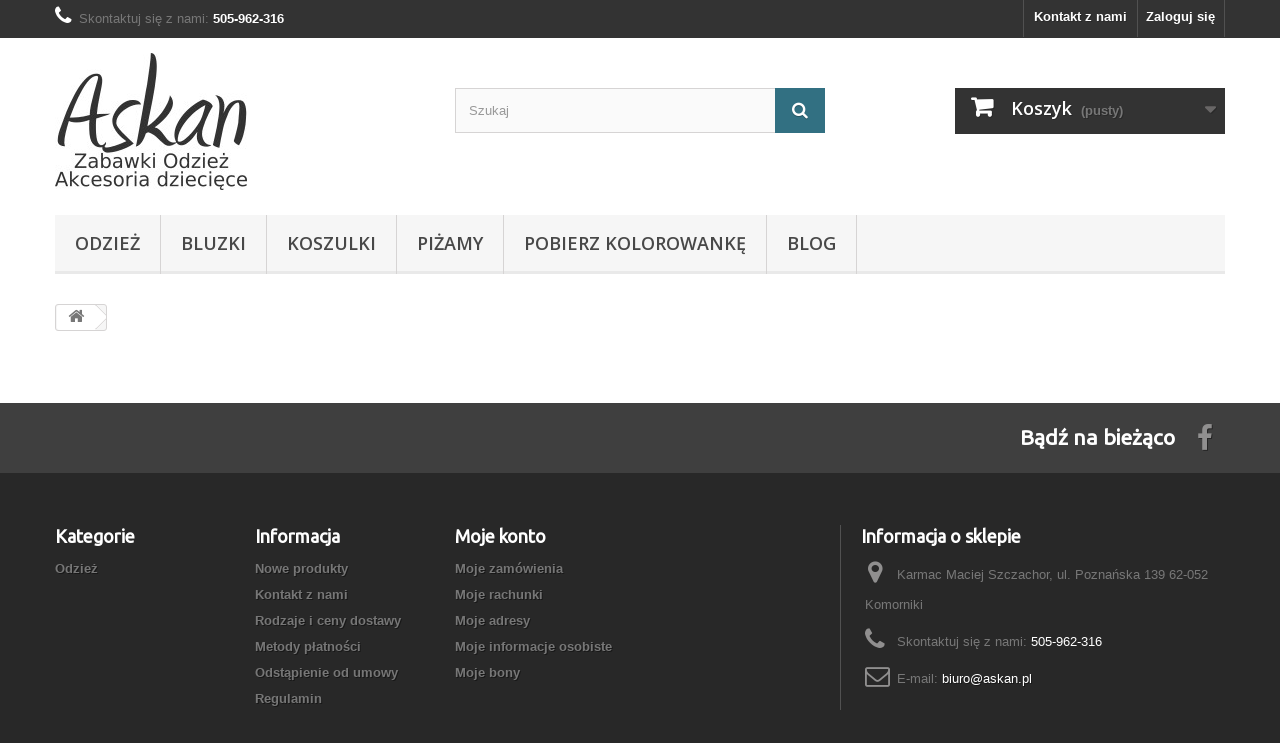

--- FILE ---
content_type: text/html; charset=utf-8
request_url: https://askan.pl/koszyk?qty=1&id_product=8602&token=188a40e07faa3f5b53e9b7756d90f606&add=
body_size: 5519
content:
<!DOCTYPE HTML>
<!--[if lt IE 7]> <html class="no-js lt-ie9 lt-ie8 lt-ie7" lang="pl-pl"><![endif]-->
<!--[if IE 7]><html class="no-js lt-ie9 lt-ie8 ie7" lang="pl-pl"><![endif]-->
<!--[if IE 8]><html class="no-js lt-ie9 ie8" lang="pl-pl"><![endif]-->
<!--[if gt IE 8]> <html class="no-js ie9" lang="pl-pl"><![endif]-->
<html lang="pl-pl">
	<head>
	<!-- Google tag (gtag.js) -->


		<meta charset="utf-8" />
		<title>Koszyk - Askan.pl</title>
						<meta name="generator" content="PrestaShop" />
		<meta name="robots" content="index,follow" />
		<meta name="viewport" content="width=device-width, minimum-scale=0.25, maximum-scale=1.6, initial-scale=1.0" />
		<meta name="apple-mobile-web-app-capable" content="yes" />
		<link rel="icon" type="image/vnd.microsoft.icon" href="/img/favicon.ico?1765231270" />
		<link rel="shortcut icon" type="image/x-icon" href="/img/favicon.ico?1765231270" />
														<link rel="stylesheet" href="https://static.payu.com/res/v2/layout/style.css" type="text/css" media="all" />
																<link rel="stylesheet" href="https://askan.pl/themes/default-bootstrap/cache/v_78_1272150697012487202c1c7165bb2637_all.css" type="text/css" media="all" />
													
<link rel="alternate" type="application/rss+xml" title="SmartBlog Category" href="http://askan.pl/modules/smartblog/rss.php" />


  <meta name="title" content="SmartBlog Category">
  <meta name="keywords" content="smartblog, smartblogcategory">
  <meta name="description" content="Access SmartBlog Category">

			
		<link rel="stylesheet" href="//fonts.googleapis.com/css?family=Open+Sans:300,600&amp;subset=latin,latin-ext" type="text/css" media="all" />
		<!--[if IE 8]>
		
<script src="https://oss.maxcdn.com/libs/html5shiv/3.7.0/html5shiv.js"></script>
		
<script src="https://oss.maxcdn.com/libs/respond.js/1.3.0/respond.min.js"></script>
		<![endif]-->
	</head>
	<body id="cart" class="cart hide-left-column hide-right-column lang_pl">
					<div id="page">
			<div class="header-container">
				<header id="header">
																										<div class="nav">
							<div class="container">
								<div class="row">
									<nav><!-- Block user information module NAV  -->
<div class="header_user_info">
			<a class="login" href="https://askan.pl/moje-konto" rel="nofollow" title="Zaloguj się do swojego konta klienta">
			Zaloguj się
		</a>
	</div>
<!-- /Block usmodule NAV -->
<div id="contact-link" >
	<a href="https://askan.pl/kontakt" title="Kontakt z nami">Kontakt z nami</a>
</div>
	<span class="shop-phone">
		<i class="icon-phone"></i>Skontaktuj się z nami: <strong>505-962-316</strong>
	</span>
</nav>
								</div>
							</div>
						</div>
										<div>
						<div class="container">
							<div class="row">
								<div id="header_logo">
									<a href="https://askan.pl/" title="Askan.pl">
										<img class="logo img-responsive" src="https://askan.pl/img/askan-logo-1486310807.jpg" alt="Askan.pl" width="192" height="137"/>
									</a>
								</div>
								<!-- Block search module TOP -->
<div id="search_block_top" class="col-sm-4 clearfix">
	<form id="searchbox" method="get" action="//askan.pl/szukaj" >
		<input type="hidden" name="controller" value="search" />
		<input type="hidden" name="orderby" value="position" />
		<input type="hidden" name="orderway" value="desc" />
		<input class="search_query form-control" type="text" id="search_query_top" name="search_query" placeholder="Szukaj" value="" />
		<button type="submit" name="submit_search" class="btn btn-default button-search">
			<span>Szukaj</span>
		</button>
	</form>
</div>
<!-- /Block search module TOP -->
<!-- MODULE Block cart -->
<div class="col-sm-4 clearfix">
	<div class="shopping_cart">
		<a href="https://askan.pl/zamowienie" title="Pokaż mój koszyk" rel="nofollow">
			<b>Koszyk</b>
			<span class="ajax_cart_quantity unvisible">0</span>
			<span class="ajax_cart_product_txt unvisible">Produkt</span>
			<span class="ajax_cart_product_txt_s unvisible">Produkty</span>
			<span class="ajax_cart_total unvisible">
							</span>
			<span class="ajax_cart_no_product">(pusty)</span>
					</a>
					<div class="cart_block block exclusive">
				<div class="block_content">
					<!-- block list of products -->
					<div class="cart_block_list">
												<p class="cart_block_no_products">
							Brak produktów
						</p>
																		<div class="cart-prices">
							<div class="cart-prices-line first-line">
								<span class="price cart_block_shipping_cost ajax_cart_shipping_cost unvisible">
																			 Do ustalenia																	</span>
								<span class="unvisible">
									Wysyłka
								</span>
							</div>
																					<div class="cart-prices-line last-line">
								<span class="price cart_block_total ajax_block_cart_total">0,00 zł</span>
								<span>Razem</span>
							</div>
													</div>
						<p class="cart-buttons">
							<a id="button_order_cart" class="btn btn-default button button-small" href="https://askan.pl/zamowienie" title="Realizuj zamówienie" rel="nofollow">
								<span>
									Realizuj zamówienie<i class="icon-chevron-right right"></i>
								</span>
							</a>
						</p>
					</div>
				</div>
			</div><!-- .cart_block -->
			</div>
</div>

	<div id="layer_cart">
		<div class="clearfix">
			<div class="layer_cart_product col-xs-12 col-md-6">
				<span class="cross" title="Zamknij okno"></span>
				<span class="title">
					<i class="icon-check"></i>Produkt dodany poprawnie do Twojego koszyka
				</span>
				<div class="product-image-container layer_cart_img">
				</div>
				<div class="layer_cart_product_info">
					<span id="layer_cart_product_title" class="product-name"></span>
					<span id="layer_cart_product_attributes"></span>
					<div>
						<strong class="dark">Ilość</strong>
						<span id="layer_cart_product_quantity"></span>
					</div>
					<div>
						<strong class="dark">Razem</strong>
						<span id="layer_cart_product_price"></span>
					</div>
				</div>
			</div>
			<div class="layer_cart_cart col-xs-12 col-md-6">
				<span class="title">
					<!-- Plural Case [both cases are needed because page may be updated in Javascript] -->
					<span class="ajax_cart_product_txt_s  unvisible">
						Ilość produktów w Twoim koszyku: <span class="ajax_cart_quantity">0</span>.
					</span>
					<!-- Singular Case [both cases are needed because page may be updated in Javascript] -->
					<span class="ajax_cart_product_txt ">
						Jest 1 produkt w Twoim koszyku.
					</span>
				</span>
				<div class="layer_cart_row">
					<strong class="dark">
						Razem produkty:
											</strong>
					<span class="ajax_block_products_total">
											</span>
				</div>

								<div class="layer_cart_row">
					<strong class="dark unvisible">
						Dostawa:&nbsp;					</strong>
					<span class="ajax_cart_shipping_cost unvisible">
													 Do ustalenia											</span>
				</div>
								<div class="layer_cart_row">
					<strong class="dark">
						Razem
											</strong>
					<span class="ajax_block_cart_total">
											</span>
				</div>
				<div class="button-container">
					<span class="continue btn btn-default button exclusive-medium" title="Kontynuuj zakupy">
						<span>
							<i class="icon-chevron-left left"></i>Kontynuuj zakupy
						</span>
					</span>
					<a class="btn btn-default button button-medium"	href="https://askan.pl/zamowienie" title="Przejdź do realizacji zamówienia" rel="nofollow">
						<span>
							Przejdź do realizacji zamówienia<i class="icon-chevron-right right"></i>
						</span>
					</a>
				</div>
			</div>
		</div>
		<div class="crossseling"></div>
	</div> <!-- #layer_cart -->
	<div class="layer_cart_overlay"></div>

<!-- /MODULE Block cart -->
	<!-- Menu -->
	<div id="block_top_menu" class="sf-contener clearfix col-lg-12">
		<div class="cat-title">Zakładki</div>
		<ul class="sf-menu clearfix menu-content">
			<li><a href="https://askan.pl/155-odziez" title="Odzież">Odzież</a><ul><li><a href="https://askan.pl/156-bluzki" title="Bluzki">Bluzki</a></li><li><a href="https://askan.pl/157-spodnie" title="Spodnie">Spodnie</a></li><li><a href="https://askan.pl/158-pizamy" title="Piżamy">Piżamy</a><ul></ul></li><li><a href="https://askan.pl/159-legginsy" title="Legginsy">Legginsy</a></li><li><a href="https://askan.pl/189-bluzy" title="Bluzy">Bluzy</a></li><li><a href="https://askan.pl/193-koszulki" title="Koszulki">Koszulki</a></li><li><a href="https://askan.pl/226-czapki" title="Czapki">Czapki</a></li><li><a href="https://askan.pl/227-kapielowki" title="Kąpielówki">Kąpielówki</a></li><li><a href="https://askan.pl/228-spodniczki" title="Spódniczki">Spódniczki</a></li><li><a href="https://askan.pl/318-dla-doroslych" title="Dla dorosłych">Dla dorosłych</a><ul><li><a href="https://askan.pl/319-pizama" title="Piżama">Piżama</a></li><li><a href="https://askan.pl/320-koszulki" title="Koszulki">Koszulki</a></li><li><a href="https://askan.pl/321-bluzy" title="Bluzy">Bluzy</a></li><li><a href="https://askan.pl/322-koszula-nocna" title="Koszula nocna">Koszula nocna</a></li></ul></li></ul></li><li><a href="https://askan.pl/156-bluzki" title="Bluzki">Bluzki</a></li><li><a href="https://askan.pl/193-koszulki" title="Koszulki">Koszulki</a></li><li><a href="https://askan.pl/158-pizamy" title="Piżamy">Piżamy</a><ul></ul></li><li><a href="https://askan.pl/lp/kolorowanka" onclick="return !window.open(this.href);" title="Pobierz kolorowankę">Pobierz kolorowankę</a></li>
<li><a href="https://askan.pl/blog.html" title="Blog">Blog</a></li>

					</ul>
	</div>
	<!--/ Menu -->
							</div>
						</div>
					</div>
				</header>
			</div>
			<div class="columns-container">
				<div id="columns" class="container">
											
<!-- Breadcrumb -->
<div class="breadcrumb clearfix">
	<a class="home" href="https://askan.pl/" title="Powr&oacute;t do strony gł&oacute;wnej"><i class="icon-home"></i></a>
	</div>
<!-- /Breadcrumb -->

										<div id="slider_row" class="row">
																	</div>
					<div class="row">
																		<div id="center_column" class="center_column col-xs-12 col-sm-12">
	
					</div><!-- #center_column -->
										</div><!-- .row -->
				</div><!-- #columns -->
			</div><!-- .columns-container -->
							<!-- Footer -->
				<div class="footer-container">
					<footer id="footer"  class="container">
						<div class="row"><section id="social_block" class="pull-right">
	<ul>
					<li class="facebook">
				<a class="_blank" href="https://www.facebook.com/Askan-1678796992380991/">
					<span>Facebook</span>
				</a>
			</li>
						                                        	</ul>
    <h4>Bądź na bieżąco</h4>
</section>
<div class="clearfix"></div>

<!-- Block categories module -->
<section class="blockcategories_footer footer-block col-xs-12 col-sm-2">
	<h4>Kategorie</h4>
	<div class="category_footer toggle-footer">
		<div class="list">
			<ul class="dhtml">
												
<li class="last">
	<a 
	href="https://askan.pl/155-odziez" title="">
		Odzież
	</a>
			<ul>
												
<li >
	<a 
	href="https://askan.pl/156-bluzki" title="">
		Bluzki
	</a>
	</li>

																
<li >
	<a 
	href="https://askan.pl/157-spodnie" title="">
		Spodnie
	</a>
	</li>

																
<li >
	<a 
	href="https://askan.pl/158-pizamy" title="">
		Piżamy
	</a>
	</li>

																
<li >
	<a 
	href="https://askan.pl/159-legginsy" title="">
		Legginsy
	</a>
	</li>

																
<li >
	<a 
	href="https://askan.pl/189-bluzy" title="">
		Bluzy
	</a>
	</li>

																
<li >
	<a 
	href="https://askan.pl/193-koszulki" title="">
		Koszulki
	</a>
	</li>

																
<li >
	<a 
	href="https://askan.pl/226-czapki" title="">
		Czapki
	</a>
	</li>

																
<li >
	<a 
	href="https://askan.pl/227-kapielowki" title="">
		Kąpielówki
	</a>
	</li>

																
<li >
	<a 
	href="https://askan.pl/228-spodniczki" title="">
		Spódniczki
	</a>
	</li>

																
<li class="last">
	<a 
	href="https://askan.pl/318-dla-doroslych" title="">
		Dla dorosłych
	</a>
			<ul>
												
<li >
	<a 
	href="https://askan.pl/319-pizama" title="">
		Piżama
	</a>
	</li>

																
<li >
	<a 
	href="https://askan.pl/320-koszulki" title="">
		Koszulki
	</a>
	</li>

																
<li >
	<a 
	href="https://askan.pl/321-bluzy" title="">
		Bluzy
	</a>
	</li>

																
<li class="last">
	<a 
	href="https://askan.pl/322-koszula-nocna" title="">
		Koszula nocna
	</a>
	</li>

									</ul>
	</li>

									</ul>
	</li>

							
										</ul>
		</div>
	</div> <!-- .category_footer -->
</section>
<!-- /Block categories module -->

	<!-- Block CMS module footer -->
	<section class="footer-block col-xs-12 col-sm-2" id="block_various_links_footer">
		<h4>Informacja</h4>
		<ul class="toggle-footer">
									<li class="item">
				<a href="https://askan.pl/nowe-produkty" title="Nowe produkty">
					Nowe produkty
				</a>
			</li>
															<li class="item">
				<a href="https://askan.pl/kontakt" title="Kontakt z nami">
					Kontakt z nami
				</a>
			</li>
															<li class="item">
						<a href="https://askan.pl/content/1-delivery" title="Rodzaje i ceny dostawy">
							Rodzaje i ceny dostawy
						</a>
					</li>
																<li class="item">
						<a href="https://askan.pl/content/5-payment" title="Metody płatności">
							Metody płatności
						</a>
					</li>
																<li class="item">
						<a href="https://askan.pl/content/2-withdrawal-from-contract" title="Odstąpienie od umowy">
							Odstąpienie od umowy
						</a>
					</li>
																<li class="item">
						<a href="https://askan.pl/content/3-terms-and-conditions" title="Regulamin">
							Regulamin
						</a>
					</li>
																<li class="item">
						<a href="https://askan.pl/content/4-complaint" title="Reklamacje">
							Reklamacje
						</a>
					</li>
																<li class="item">
						<a href="https://askan.pl/content/6-newsletter" title="Newsletter">
							Newsletter
						</a>
					</li>
																<li class="item">
						<a href="https://askan.pl/content/7-polityka-zwrotow" title="Polityka zwrotów">
							Polityka zwrotów
						</a>
					</li>
													<li>
				<a href="https://askan.pl/mapa-strony" title="Mapa strony">
					Mapa strony
				</a>
			</li>
					</ul>
		
	</section>
		<!-- /Block CMS module footer -->

<!-- Block myaccount module -->
<section class="footer-block col-xs-12 col-sm-4">
	<h4><a href="https://askan.pl/moje-konto" title="Zarządzaj moim kontem klienta" rel="nofollow">Moje konto</a></h4>
	<div class="block_content toggle-footer">
		<ul class="bullet">
			<li><a href="https://askan.pl/historia-zamowien" title="Moje zamówienia" rel="nofollow">Moje zamówienia</a></li>
						<li><a href="https://askan.pl/pokwitowania" title="Moje rachunki" rel="nofollow">Moje rachunki</a></li>
			<li><a href="https://askan.pl/adresy" title="Moje adresy" rel="nofollow">Moje adresy</a></li>
			<li><a href="https://askan.pl/dane-osobiste" title="Zarządzaj moimi informacjami osobistymi" rel="nofollow">Moje informacje osobiste</a></li>
			<li><a href="https://askan.pl/rabaty" title="Moje bony" rel="nofollow">Moje bony</a></li>			
            		</ul>
	</div>
</section>
<!-- /Block myaccount module -->

<!-- MODULE Block contact infos -->
<section id="block_contact_infos" class="footer-block col-xs-12 col-sm-4">
	<div>
        <h4>Informacja o sklepie</h4>
        <ul class="toggle-footer">
                        	<li>
            		<i class="icon-map-marker"></i>Karmac Maciej Szczachor, ul. Poznańska 139
62-052 Komorniki            	</li>
                                    	<li>
            		<i class="icon-phone"></i>Skontaktuj się z nami: 
            		<span>505-962-316</span>
            	</li>
                                    	<li>
            		<i class="icon-envelope-alt"></i>E-mail: 
            		<span><a href="&#109;&#97;&#105;&#108;&#116;&#111;&#58;%62%69%75%72%6f@%61%73%6b%61%6e.%70%6c" >&#x62;&#x69;&#x75;&#x72;&#x6f;&#x40;&#x61;&#x73;&#x6b;&#x61;&#x6e;&#x2e;&#x70;&#x6c;</a></span>
            	</li>
                    </ul>
    </div>
</section>
<!-- /MODULE Block contact infos -->

				</div>
					</footer>
				</div><!-- #footer -->
					</div><!-- #page -->
<script type="text/javascript">/* <![CDATA[ */;var CUSTOMIZE_TEXTFIELD=1;var FancyboxI18nClose='Zamknij';var FancyboxI18nNext='Następny';var FancyboxI18nPrev='Poprzedni';var ajax_allowed=true;var ajaxsearch=true;var baseDir='https://askan.pl/';var baseUri='https://askan.pl/';var blocksearch_type='top';var contentOnly=false;var currency={"id":1,"name":"Z\u0142oty","iso_code":"PLN","iso_code_num":"985","sign":"z\u0142","blank":"1","conversion_rate":"1.000000","deleted":"0","format":"2","decimals":"1","active":"1","prefix":"","suffix":" z\u0142","id_shop_list":null,"force_id":false};var currencyBlank=1;var currencyFormat=2;var currencyRate=1;var currencySign='zł';var customizationIdMessage='Dostosowywanie #';var delete_txt='Usuń';var displayList=false;var freeProductTranslation='Za darmo!';var freeShippingTranslation='Darmowa wysyłka!';var generated_date=1769793637;var hasDeliveryAddress=false;var highDPI=false;var id_lang=1;var img_dir='https://askan.pl/themes/default-bootstrap/img/';var instantsearch=false;var isGuest=0;var isLogged=0;var isMobile=false;var page_name='cart';var priceDisplayMethod=0;var priceDisplayPrecision=2;var quickView=true;var removingLinkText='usuń ten produkt z koszyka';var roundMode=2;var search_url='https://askan.pl/szukaj';var static_token='188a40e07faa3f5b53e9b7756d90f606';var toBeDetermined='Do ustalenia';var token='a6e5ad144870c90139d8ff794d07275c';var usingSecureMode=true;/* ]]> */</script>
<script type="text/javascript" src="/js/jquery/jquery-1.11.0.min.js"></script>
<script type="text/javascript" src="/js/jquery/jquery-migrate-1.2.1.min.js"></script>
<script type="text/javascript" src="/js/jquery/plugins/jquery.easing.js"></script>
<script type="text/javascript" src="/js/tools.js"></script>
<script type="text/javascript" src="/themes/default-bootstrap/js/global.js"></script>
<script type="text/javascript" src="/themes/default-bootstrap/js/autoload/10-bootstrap.min.js"></script>
<script type="text/javascript" src="/themes/default-bootstrap/js/autoload/15-jquery.total-storage.min.js"></script>
<script type="text/javascript" src="/themes/default-bootstrap/js/autoload/15-jquery.uniform-modified.js"></script>
<script type="text/javascript" src="/js/jquery/plugins/fancybox/jquery.fancybox.js"></script>
<script type="text/javascript" src="/themes/default-bootstrap/js/products-comparison.js"></script>
<script type="text/javascript" src="/themes/default-bootstrap/js/modules/blockcart/ajax-cart.js"></script>
<script type="text/javascript" src="/js/jquery/plugins/jquery.scrollTo.js"></script>
<script type="text/javascript" src="/js/jquery/plugins/jquery.serialScroll.js"></script>
<script type="text/javascript" src="/js/jquery/plugins/bxslider/jquery.bxslider.js"></script>
<script type="text/javascript" src="/themes/default-bootstrap/js/tools/treeManagement.js"></script>
<script type="text/javascript" src="/js/jquery/plugins/autocomplete/jquery.autocomplete.js"></script>
<script type="text/javascript" src="/themes/default-bootstrap/js/modules/blocksearch/blocksearch.js"></script>
<script type="text/javascript" src="/themes/default-bootstrap/js/modules/blocktopmenu/js/hoverIntent.js"></script>
<script type="text/javascript" src="/themes/default-bootstrap/js/modules/blocktopmenu/js/superfish-modified.js"></script>
<script type="text/javascript" src="/themes/default-bootstrap/js/modules/blocktopmenu/js/blocktopmenu.js"></script>
<script type="text/javascript" src="/modules/payu/js/payu.js"></script>
<script type="text/javascript" src="https://static.payu.com/res/v2/jquery.payu.min.js"></script>
<script type="text/javascript" src="https://static.payu.com/res/v2/jquery-ui.payu.min.js"></script>
<script type="text/javascript" src="https://static.payu.com/res/v2/jquery.i18n.payu.js"></script>
<script type="text/javascript" src="https://static.payu.com/res/v2/jsrender.js"></script>
<script type="text/javascript" src="https://static.payu.com/res/v2/openpayu-2.0.js"></script>
<script type="text/javascript" src="https://static.payu.com/res/v2/widget-installments-2.1.js"></script>
<script type="text/javascript" src="https://static.payu.com/res/v2/widget-dp-2.0.js"></script>
<script type="text/javascript" src="/modules/ganalytics/views/js/GoogleAnalyticActionLib.js"></script>
<script type="text/javascript" src="https://www.googletagmanager.com/gtag/js?id=G-3G9WVFW7CN"></script>
<script type="text/javascript">/* <![CDATA[ */;window.dataLayer=window.dataLayer||[];function gtag(){dataLayer.push(arguments);}
gtag('js',new Date());gtag('config','G-3G9WVFW7CN');;(window.gaDevIds=window.gaDevIds||[]).push('d6YPbH');(function(i,s,o,g,r,a,m){i['GoogleAnalyticsObject']=r;i[r]=i[r]||function(){(i[r].q=i[r].q||[]).push(arguments)},i[r].l=1*new Date();a=s.createElement(o),m=s.getElementsByTagName(o)[0];a.async=1;a.src=g;m.parentNode.insertBefore(a,m)})(window,document,'script','//www.google-analytics.com/analytics.js','ga');ga('create','G-3G9WVFW7CN','auto');ga('require','ec');;ga('send','pageview');/* ]]> */</script>
</body></html>